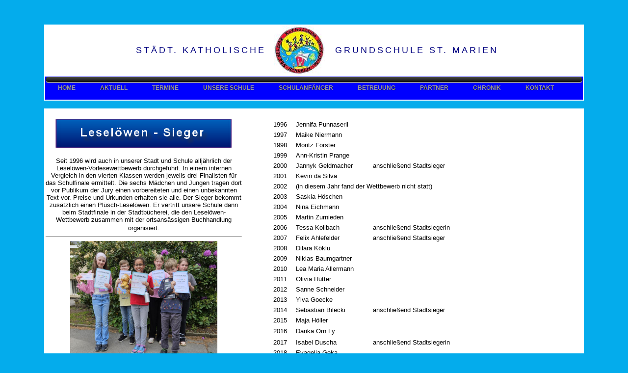

--- FILE ---
content_type: text/html
request_url: http://www.kgs-sanktmarien.de/leseloewen.html
body_size: 3068
content:
<!DOCTYPE html PUBLIC "-//W3C//DTD XHTML 1.0 Transitional//EN" "http://www.w3.org/TR/xhtml1/DTD/xhtml1-transitional.dtd">
<html xmlns="http://www.w3.org/1999/xhtml">

<head>
<link rel="stylesheet" type="text/css" href="design.css" />
<style>#gmap_canvas img{max-width:none!important;background:none!important}
																																																	.auto-style28 {
																																																		color: #0000FF;
																																																	}
																																																	.auto-style34 {
	text-align: left;
}
																																																	</style>
<style>#gmap_canvas img{max-width:none!important;background:none!important}</style>
<style>#gmap_canvas img{max-width:none!important;background:none!important}
.auto-style27 {
	font-size: medium;
}
</style>
<style>#gmap_canvas img{max-width:none!important;background:none!important}</style>
<style>#gmap_canvas img{max-width:none!important;background:none!important}</style>
<style>#gmap_canvas img{max-width:none!important;background:none!important}</style>
<style>#gmap_canvas img{max-width:none!important;background:none!important}
</style>
<style>#gmap_canvas img{max-width:none!important;background:none!important}</style>
<meta content="de" http-equiv="Content-Language" />
<meta content="text/html; charset=utf-8" http-equiv="Content-Type" />
<title>KGS St. Marien - Leselöwen</title>
<style type="text/css">
.auto-style1 {
	background-color: #FFFFFF;
}
.auto-style2 {
	white-space: nowrap;
	text-align: center;
}
.auto-style3 {
	text-align: right;
}
.auto-style5 {
	font-family: Arial, Helvetica, sans-serif;
	font-size: large;
	color: #0000FF;
	letter-spacing: 3pt;
}
.auto-style6 {
	padding: 0;
	font-family: Arial, Helvetica, sans-serif;
	font-size: large;
	color: #0000FF;
	letter-spacing: 3pt;
}
.auto-style9 {
	background-color: #0000FF;
}
.auto-style10 {
	color: #FFFFFF;
	font-size: small;
}
.auto-style11 {
	margin-left: 240px;
}
.auto-style12 {
	color: #000080;
}
.auto-style13 {
	font-family: Arial, Helvetica, sans-serif;
	font-size: large;
	color: #000080;
	letter-spacing: 3pt;
}
.auto-style14 {
	text-align: center;
}
.auto-style20 {
	background-color: #000080;
	text-align: left;
	color: #FFFFFF;
}
.auto-style21 {
	letter-spacing: 2pt;
	margin-left: 40px;
	text-align: center;
	font-family: Verdana, Geneva, Tahoma, sans-serif;
}
.auto-style35 {
	font-size: small;
	font-family: Verdana, Geneva, Tahoma, sans-serif;
}
</style>
</head>

<body style="background-color: #04ACEC;">

<form id="form1" runat="server">

<p>&nbsp;</p>

<table class="auto-style1" style="width: 1100px; height: 100px" align="center">
	<tr>
		<td style="width: 470px">&nbsp;</td>
		<td class="auto-style2" rowspan="3" style="width: 30px">
		<img alt="Logo" height="100" src="Bilder/logokgs2014buntmini.jpg" width="103" /></td>
		<td style="width: 530px">&nbsp;</td>
	</tr>
	<tr>
		<td class="auto-style3"><span class="auto-style13">
		STÄDT. KATHOLISCHE</span><span class="auto-style5"> </span>&nbsp;</td>
		<td class="auto-style6">&nbsp; <span class="auto-style12">GRUNDSCHULE ST. MARIEN</span></td>
	</tr>
	<tr>
		<td>&nbsp;</td>
		<td>&nbsp;</td>
	</tr>
	<tr>
		<td style="height: 30px;" class="auto-style9" colspan="3">
		<span class="auto-style10"><ul id="menu">
    <li><a href="index.html">Home</a></li>
    <li>
        <a href="aktuell.html">Aktuell</a>
            <li><a href="termine.html">Termine</a></li>
	<li>
        <a href="#">Unsere Schule</a>
        <ul>
            <li><a href="unterricht.html">Unterricht</a></li>
            <li><a href="schuelersprechstunde.html">Schülersprechstunde</a></li>
            <li><a href="programm.html">Schulprogramm</a></li>
            <li><a href="gremien.html">Gremien</a></li>
            <li><a href="foerderverein.html">Förderverein</a></li>
            <li><a href="arbeitsgemeinschaften.html">Arbeitsgemeinschaften</a></li>
            <li><a href="klassen.html">Unsere Klassen</a></li>
            <li><a href="kollegium.html">Unser Kollegium</a></li>
            <li><a href="fotos.html">Fotos</a></li>
            <li><a href="tut.html">Tanzen und Träumen</a></li>
			<li><a href="feste.html">Feste im Jahreskreis</a></li>
			<li><a href="projekte.html">Projekte</a></li>
			<li><a href="wettbewerbe.html">Wettbewerbe</a></li>
        </ul>
    </li>
    <li><a href="schulanfaenger.html">Schulanfänger</a></li>
    <li>
        <a href="#">Betreuung</a>
        <ul>
            <li><a href="betreuung.html">8-13-Betreuung</a></li>
            <li><a href="ganztag.html">Ganztag</a></li>
        </ul>
    </li>
	<li>
        <a href="#">Partner</a>
        <ul>
            <li><a href="sponsoren.html">Sponsoren</a></li>
            <li><a href="partner.html">Kooperationspartner</a></li>
        </ul>
	<li>
        <a href="#">chronik</a>
        <ul>
            <li><a href="lehrerchronik.html">Lehrerchronik</a></li>
            <li><a href="sekretaerinnen.html">Sekretärinnen</a></li>
            <li><a href="hausmeister.html">Hausmeister</a></li>
            <li><a href="leseloewen.html">Leselöwen</a></li>
            <li><a href="ehemalige.html">Ehemalige Klassen</a></li>
            <li><a href="oberdick.html">Aufsatz K.-J. Oberdick</a></li>
            <li><a href="chronik1968.html">Chronik 1968 - 1999</a></li>
			<li><a href="chronik2000.html">Chronik ab 2000</a></li>
			<li><a href="chronik2010.html">Chronik ab 2010</a></li>
			<li><a href="chronik2020.html">Chronik ab 2020</a></li>
            </ul>
        <li><a href="kontakt.html">Kontakt</a></li>
    
</span>
		</td>
	</tr>
</table>

<p class="auto-style11">
<table align="center" class="auto-style1" style="width: 1100px">
	<tr>
		<td class="auto-style34" style="width: 400px; " valign="top">
		<div class="auto-style14">
		&nbsp;<br />
			<img alt="Leselöwen - Sieger" height="60" src="Buttons/Leseloewen.png" width="360" /><br />
		<br />
			<span class="auto-style35">Seit 1996 wird auch in unserer Stadt und 
			Schule alljährlich der Leselöwen-Vorlesewettbewerb durchgeführt. In 
			einem internen Vergleich in den vierten Klassen werden jeweils drei 
			Finalisten für das Schulfinale ermittelt. Die sechs Mädchen und 
			Jungen tragen dort vor Publikum der Jury einen vorbereiteten und 
			einen unbekannten Text vor. Preise und Urkunden erhalten sie alle. 
			Der Sieger bekommt zusätzlich einen Plüsch-Leselöwen. Er vertritt 
			unsere Schule dann beim Stadtfinale in der Stadtbücherei, die den 
			Leselöwen-Wettbewerb zusammen mit der ortsansässigen Buchhandlung 
			organisiert.</span><span class="auto-style27"><br />
		</div>
		<hr class="auto-style28" />
		<div class="auto-style14">
			</div>
		<div class="auto-style14">
			<img alt="Vorlesefinale 2025" height="250" src="Bilder/diverse/vorlesen210525.JPG" width="300" /><br />
			<br />
			<img alt="Charlotte gewinnt Stadtfinale 2019!" height="231" src="Bilder/diverse/vorlesefinale260619.jpg" width="300" /><br />
			<br />
		<img alt="Isabel gewinnt Stadtfinale 2017!" height="186" src="Bilder/diverse/vorlesefinale120717.jpg" width="300" /></span></div>
		</td>
		<td class="auto-style34" valign="top"><br />
		<table border="0" cellpadding="2" cellspacing="2" style="text-align: left; width: 100%;">
			<tr>
				<td class="auto-style35" style="text-align: center; width: 90px;" valign="top">
				&nbsp;</td>
				<td class="auto-style35" style="text-align: center; width: 90px;" valign="top">
				1996</td>
				<td align="left" class="auto-style35" style="width: 200px;" valign="top">
				Jennifa Punnaseril</td>
				<td align="left" style="width: 915px;" valign="top"></td>
			</tr>
			<tr>
				<td class="auto-style35" style="text-align: center; width: 90px;" valign="top">
				&nbsp;</td>
				<td class="auto-style35" style="text-align: center; width: 90px;" valign="top">
				1997</td>
				<td align="left" class="auto-style35" style="width: 200px;" valign="top">
				Maike Niermann</td>
				<td align="left" style="width: 915px;" valign="top"></td>
			</tr>
			<tr>
				<td class="auto-style35" style="text-align: center; width: 90px;" valign="top">
				&nbsp;</td>
				<td class="auto-style35" style="text-align: center; width: 90px;" valign="top">
				1998</td>
				<td align="left" class="auto-style35" style="width: 200px;" valign="top">
				Moritz Förster</td>
				<td align="left" style="width: 915px;" valign="top"></td>
			</tr>
			<tr>
				<td class="auto-style35" style="text-align: center; width: 90px;" valign="top">
				&nbsp;</td>
				<td class="auto-style35" style="text-align: center; width: 90px;" valign="top">
				1999</td>
				<td align="left" class="auto-style35" style="width: 200px;" valign="top">
				Ann-Kristin Prange</td>
				<td align="left" style="width: 915px;" valign="top"></td>
			</tr>
			<tr>
				<td class="auto-style35" style="text-align: center; width: 90px;" valign="top">
				&nbsp;</td>
				<td class="auto-style35" style="text-align: center; width: 90px;" valign="top">
				2000</td>
				<td align="left" class="auto-style35" style="width: 200px;" valign="top">
				Jannyk Geldmacher</td>
				<td align="left" class="auto-style35" style="width: 915px;" valign="top">
				anschließend Stadtsieger</td>
			</tr>
			<tr>
				<td class="auto-style35" style="text-align: center;" valign="top">
				&nbsp;</td>
				<td class="auto-style35" style="text-align: center;" valign="top">
				2001</td>
				<td align="left" class="auto-style35" valign="top">Kevin da 
				Silva</td>
				<td align="left" valign="top"></td>
			</tr>
			<tr>
				<td class="auto-style35" style="text-align: center;" valign="top">
				&nbsp;</td>
				<td class="auto-style35" style="text-align: center;" valign="top">
				2002</td>
				<td align="left" class="auto-style35" colspan="2" rowspan="1" valign="top">
				(in diesem Jahr fand der Wettbewerb nicht statt)</td>
			</tr>
			<tr>
				<td class="auto-style35" style="text-align: center;" valign="top">
				&nbsp;</td>
				<td class="auto-style35" style="text-align: center;" valign="top">
				2003</td>
				<td align="left" class="auto-style35" valign="top">Saskia 
				Höschen</td>
				<td align="left" valign="top"></td>
			</tr>
			<tr>
				<td class="auto-style35" style="text-align: center;" valign="top">
				&nbsp;</td>
				<td class="auto-style35" style="text-align: center;" valign="top">
				2004</td>
				<td align="left" class="auto-style35" valign="top">Nina Eichmann</td>
				<td align="left" valign="top"></td>
			</tr>
			<tr>
				<td class="auto-style35" style="text-align: center;" valign="top">
				&nbsp;</td>
				<td class="auto-style35" style="text-align: center;" valign="top">
				2005</td>
				<td align="left" class="auto-style35" valign="top">Martin 
				Zurnieden</td>
				<td align="left" valign="top"></td>
			</tr>
			<tr>
				<td class="auto-style35" style="text-align: center;" valign="top">
				&nbsp;</td>
				<td class="auto-style35" style="text-align: center;" valign="top">
				2006</td>
				<td align="left" class="auto-style35" valign="top">Tessa 
				Kollbach</td>
				<td align="left" class="auto-style35" valign="top">anschließend Stadtsiegerin</td>
			</tr>
			<tr>
				<td class="auto-style35" style="text-align: center;" valign="top">
				&nbsp;</td>
				<td class="auto-style35" style="text-align: center;" valign="top">
				2007</td>
				<td align="left" class="auto-style35" valign="top">Felix 
				Ahlefelder</td>
				<td align="left" class="auto-style35" valign="top">anschließend Stadtsieger</td>
			</tr>
			<tr>
				<td class="auto-style35" style="text-align: center;" valign="top">
				&nbsp;</td>
				<td class="auto-style35" style="text-align: center;" valign="top">
				2008</td>
				<td align="left" class="auto-style35" valign="top">Dilara Köklü</td>
				<td align="left" valign="top"></td>
			</tr>
			<tr>
				<td class="auto-style35" style="text-align: center;">&nbsp;</td>
				<td class="auto-style35" style="text-align: center;">2009</td>
				<td class="auto-style35">Niklas Baumgartner</td>
				<td></td>
			</tr>
			<tr>
				<td class="auto-style35" nowrap="nowrap" style="text-align: center;" valign="top">
				&nbsp;</td>
				<td class="auto-style35" nowrap="nowrap" style="text-align: center;" valign="top">
				2010</td>
				<td class="auto-style35" nowrap="nowrap" style="text-align: left;" valign="top">
				Lea Maria Allermann</td>
				<td align="right" nowrap="nowrap" valign="top"></td>
			</tr>
			<tr>
				<td class="auto-style35" style="text-align: center;">&nbsp;</td>
				<td class="auto-style35" style="text-align: center;">2011</td>
				<td class="auto-style35">Olivia Hütter</td>
				<td></td>
			</tr>
			<tr>
				<td class="auto-style35" style="text-align: center;">&nbsp;</td>
				<td class="auto-style35" style="text-align: center;">2012</td>
				<td class="auto-style35">Sanne Schneider</td>
				<td></td>
			</tr>
			<tr>
				<td align="center" class="auto-style35" valign="top">&nbsp;</td>
				<td align="center" class="auto-style35" valign="top">2013</td>
				<td class="auto-style35" style="text-align: left;" valign="top">
				Ylva Goecke</td>
				<td align="center" valign="top"></td>
			</tr>
			<tr>
				<td class="auto-style35" style="text-align: center;">&nbsp;</td>
				<td class="auto-style35" style="text-align: center;">2014</td>
				<td class="auto-style35">Sebastian Bilecki</td>
				<td class="auto-style35">anschließend Stadtsieger</td>
			</tr>
			<tr>
				<td class="auto-style35" style="text-align: center;">&nbsp;</td>
				<td class="auto-style35" style="text-align: center;">2015</td>
				<td class="auto-style35">Maja Höller</td>
				<td></td>
			</tr>
			<tr>
				<td class="auto-style35" style="text-align: center;">&nbsp;</td>
				<td class="auto-style35" style="text-align: center;">2016</td>
				<td class="auto-style35">Darika Orn Ly</td>
				<td>&nbsp;</td>
			</tr>
			<tr>
				<td class="auto-style35" style="text-align: center;">&nbsp;</td>
				<td class="auto-style35" style="text-align: center;">2017</td>
				<td class="auto-style35">Isabel Duscha</td>
				<td class="auto-style35">anschließend Stadtsiegerin</td>
			</tr>
			<tr>
				<td class="auto-style35" style="text-align: center;">&nbsp;</td>
				<td class="auto-style35" style="text-align: center;">2018</td>
				<td class="auto-style35">Evagelia Geka</td>
				<td class="auto-style35">&nbsp;</td>
			</tr>
			<tr>
				<td class="auto-style35" style="text-align: center;">&nbsp;</td>
				<td class="auto-style35" style="text-align: center;">2019</td>
				<td class="auto-style35">Charlotte Bucher</td>
				<td class="auto-style35">anschließend Stadtsiegerin</td>
			</tr>
			<tr>
				<td class="auto-style35" style="text-align: center;">&nbsp;</td>
				<td class="auto-style35" style="text-align: center;">2020</td>
				<td class="auto-style35">Eva Jüngermann</td>
				<td class="auto-style35">kein Stadtfinale wegen Coronapandemie</td>
			</tr>
			<tr>
				<td class="auto-style35" style="text-align: center;">&nbsp;</td>
				<td class="auto-style35" style="text-align: center;">2021</td>
				<td class="auto-style35">Benjamin Winkler</td>
				<td class="auto-style35">kein Stadtfinale wegen Coronapandemie</td>
			</tr>
			<tr>
				<td class="auto-style35" style="text-align: center;">&nbsp;</td>
				<td class="auto-style35" style="text-align: center;">2022</td>
				<td class="auto-style35">Lionel Alonso Kampmann</td>
				<td class="auto-style35">&nbsp;</td>
			</tr>
			<tr>
				<td class="auto-style35" style="text-align: center;">&nbsp;</td>
				<td class="auto-style35" style="text-align: center;">2023</td>
				<td class="auto-style35">Niklas Kirschnowski</td>
				<td class="auto-style35">&nbsp;</td>
			</tr>
			<tr>
				<td class="auto-style35" style="text-align: center;">&nbsp;</td>
				<td class="auto-style35" style="text-align: center;">2024</td>
				<td class="auto-style35">Jannick Schölz</td>
				<td class="auto-style35">&nbsp;</td>
			</tr>
			<tr>
				<td class="auto-style35" style="text-align: center;">&nbsp;</td>
				<td class="auto-style35" style="text-align: center;">2025</td>
				<td class="auto-style35">Letizia Wecker</td>
				<td class="auto-style35">&nbsp;</td>
			</tr>
		</table>
		</td>
	</tr>
	</table>
</p>

<table align="center" style="width: 1100px">
	<tr>
		<td>&nbsp;</td>
	</tr>
	<tr>
		<td class="auto-style20" style="height: 50px">
		<p class="auto-style21"><small><small>© Städtische Katholische 
		Grundschule St. Marien Schwelm</small></small></p>
		</td>
	</tr>
</table>

</form>

</body>

</html>


--- FILE ---
content_type: text/css
request_url: http://www.kgs-sanktmarien.de/design.css
body_size: 723
content:
/* Main */
#menu {
    width: 100%;
    margin: 0;
    padding: 10px 0 0 0;
    list-style: none;  
    background-color: #000080;
    background-image: linear-gradient(#444, #111);
    border-radius: 50px;
    box-shadow: 0 2px 1px #9c9c9c;
}

#menu li {
    float: left;
    padding: 0 0 10px 0;
    position: relative;
}

#menu a {
    float: left;
    height: 25px;
    padding: 0 25px;
    color: #999;
    text-transform: uppercase;
    font: bold 12px/25px Arial, Helvetica;
    text-decoration: none;
    text-shadow: 0 1px 0 #000;
}

#menu li:hover > a {
    color: #fafafa;
}

*html #menu li a:hover { /* IE6 */
    color: #fafafa;
}

#menu li:hover > ul {
    display: block;
}

/* Sub-menu */
#menu ul {
    list-style: none;
    margin: 0;
    padding: 0;    
    display: none;
    position: absolute;
    top: 35px;
    left: 0;
    z-index: 99999;    
    background-color: #444;   
    background-image: linear-gradient(#444, #111);    
    -moz-border-radius: 5px;
    border-radius: 5px;
}

#menu ul li {
    float: none;
    margin: 0;
    padding: 0;
    display: block;  
    box-shadow: 0 1px 0 #111111, 
                0 2px 0 #777777;
}

#menu ul li:last-child { 
    box-shadow: none;    
}

#menu ul a {    
    padding: 10px;
    height: auto;
    line-height: 1;
    display: block;
    white-space: nowrap;
    float: none;
    text-transform: none;
}

*html #menu ul a { /* IE6 */   
    height: 10px;
    width: 150px;
}

*:first-child+html #menu ul a { /* IE7 */    
    height: 10px;
    width: 150px;
}

#menu ul a:hover {
    background-color: #0186ba;
    background-image: linear-gradient(#04acec, #0186ba);
}

#menu ul li:first-child a {
    border-radius: 5px 5px 0 0;
}

#menu ul li:first-child a:after {
    content: '';
    position: absolute;
    left: 30px;
    top: -8px;
    width: 0;
    height: 0;
    border-left: 5px solid transparent;
    border-right: 5px solid transparent;
    border-bottom: 8px solid #444;
}

#menu ul li:first-child a:hover:after {
    border-bottom-color: #04acec; 
}

#menu ul li:last-child a {
    border-radius: 0 0 5px 5px;
}